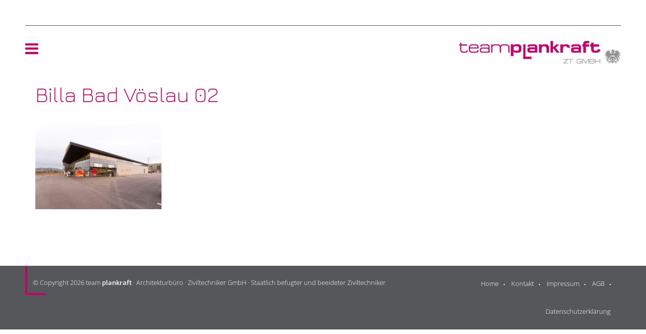

--- FILE ---
content_type: text/html; charset=UTF-8
request_url: https://www.plankraft.at/galerie-gewerbebau/billa-bad-voeslau-02/
body_size: 7949
content:
<!doctype html>
<html lang="de" class="no-js">
	<head>
        <meta http-equiv="X-UA-Compatible" content="IE=edge">
		<meta charset="UTF-8">
        <meta name="viewport" content="width=device-width, initial-scale=1">
        <meta name="google-site-verification" content="_WDvzwZKUN7mfsI9JfMMQvSQu1gRf77gMJYWIccdcxw" />
                <meta name='robots' content='index, follow, max-image-preview:large, max-snippet:-1, max-video-preview:-1' />

	<!-- This site is optimized with the Yoast SEO plugin v26.8 - https://yoast.com/product/yoast-seo-wordpress/ -->
	<title>Billa Bad Vöslau 02 - Team Plankraft</title>
	<link rel="canonical" href="https://www.plankraft.at/galerie-gewerbebau/billa-bad-voeslau-02/" />
	<meta property="og:locale" content="de_DE" />
	<meta property="og:type" content="article" />
	<meta property="og:title" content="Billa Bad Vöslau 02 - Team Plankraft" />
	<meta property="og:url" content="https://www.plankraft.at/galerie-gewerbebau/billa-bad-voeslau-02/" />
	<meta property="og:site_name" content="Team Plankraft" />
	<meta property="article:modified_time" content="2018-03-23T11:00:40+00:00" />
	<meta property="og:image" content="https://www.plankraft.at/galerie-gewerbebau/billa-bad-voeslau-02" />
	<meta property="og:image:width" content="1500" />
	<meta property="og:image:height" content="1004" />
	<meta property="og:image:type" content="image/jpeg" />
	<meta name="twitter:card" content="summary_large_image" />
	<script type="application/ld+json" class="yoast-schema-graph">{"@context":"https://schema.org","@graph":[{"@type":"WebPage","@id":"https://www.plankraft.at/galerie-gewerbebau/billa-bad-voeslau-02/","url":"https://www.plankraft.at/galerie-gewerbebau/billa-bad-voeslau-02/","name":"Billa Bad Vöslau 02 - Team Plankraft","isPartOf":{"@id":"https://www.plankraft.at/#website"},"primaryImageOfPage":{"@id":"https://www.plankraft.at/galerie-gewerbebau/billa-bad-voeslau-02/#primaryimage"},"image":{"@id":"https://www.plankraft.at/galerie-gewerbebau/billa-bad-voeslau-02/#primaryimage"},"thumbnailUrl":"https://www.plankraft.at/wp-content/uploads/2018/03/Billa-Bad-Vöslau-02.jpg","datePublished":"2018-03-23T08:14:51+00:00","dateModified":"2018-03-23T11:00:40+00:00","breadcrumb":{"@id":"https://www.plankraft.at/galerie-gewerbebau/billa-bad-voeslau-02/#breadcrumb"},"inLanguage":"de","potentialAction":[{"@type":"ReadAction","target":["https://www.plankraft.at/galerie-gewerbebau/billa-bad-voeslau-02/"]}]},{"@type":"ImageObject","inLanguage":"de","@id":"https://www.plankraft.at/galerie-gewerbebau/billa-bad-voeslau-02/#primaryimage","url":"https://www.plankraft.at/wp-content/uploads/2018/03/Billa-Bad-Vöslau-02.jpg","contentUrl":"https://www.plankraft.at/wp-content/uploads/2018/03/Billa-Bad-Vöslau-02.jpg","width":1500,"height":1004},{"@type":"BreadcrumbList","@id":"https://www.plankraft.at/galerie-gewerbebau/billa-bad-voeslau-02/#breadcrumb","itemListElement":[{"@type":"ListItem","position":1,"name":"Startseite","item":"https://www.plankraft.at/"},{"@type":"ListItem","position":2,"name":"Galerie &#8211; Gewerbebau","item":"https://www.plankraft.at/galerie-gewerbebau/"},{"@type":"ListItem","position":3,"name":"Billa Bad Vöslau 02"}]},{"@type":"WebSite","@id":"https://www.plankraft.at/#website","url":"https://www.plankraft.at/","name":"Team Plankraft","description":"","potentialAction":[{"@type":"SearchAction","target":{"@type":"EntryPoint","urlTemplate":"https://www.plankraft.at/?s={search_term_string}"},"query-input":{"@type":"PropertyValueSpecification","valueRequired":true,"valueName":"search_term_string"}}],"inLanguage":"de"}]}</script>
	<!-- / Yoast SEO plugin. -->


<link rel='dns-prefetch' href='//www.plankraft.at' />
<link rel='dns-prefetch' href='//fonts.bunny.net' />
<style id='wp-img-auto-sizes-contain-inline-css' type='text/css'>
img:is([sizes=auto i],[sizes^="auto," i]){contain-intrinsic-size:3000px 1500px}
/*# sourceURL=wp-img-auto-sizes-contain-inline-css */
</style>
<link data-minify="1" rel='stylesheet' id='hugeit-lightbox-css-css' href='https://www.plankraft.at/wp-content/cache/min/1/wp-content/plugins/lightbox/css/frontend/lightbox.css?ver=1768959496' type='text/css' media='all' />
<style id='wp-block-library-inline-css' type='text/css'>
:root{--wp-block-synced-color:#7a00df;--wp-block-synced-color--rgb:122,0,223;--wp-bound-block-color:var(--wp-block-synced-color);--wp-editor-canvas-background:#ddd;--wp-admin-theme-color:#007cba;--wp-admin-theme-color--rgb:0,124,186;--wp-admin-theme-color-darker-10:#006ba1;--wp-admin-theme-color-darker-10--rgb:0,107,160.5;--wp-admin-theme-color-darker-20:#005a87;--wp-admin-theme-color-darker-20--rgb:0,90,135;--wp-admin-border-width-focus:2px}@media (min-resolution:192dpi){:root{--wp-admin-border-width-focus:1.5px}}.wp-element-button{cursor:pointer}:root .has-very-light-gray-background-color{background-color:#eee}:root .has-very-dark-gray-background-color{background-color:#313131}:root .has-very-light-gray-color{color:#eee}:root .has-very-dark-gray-color{color:#313131}:root .has-vivid-green-cyan-to-vivid-cyan-blue-gradient-background{background:linear-gradient(135deg,#00d084,#0693e3)}:root .has-purple-crush-gradient-background{background:linear-gradient(135deg,#34e2e4,#4721fb 50%,#ab1dfe)}:root .has-hazy-dawn-gradient-background{background:linear-gradient(135deg,#faaca8,#dad0ec)}:root .has-subdued-olive-gradient-background{background:linear-gradient(135deg,#fafae1,#67a671)}:root .has-atomic-cream-gradient-background{background:linear-gradient(135deg,#fdd79a,#004a59)}:root .has-nightshade-gradient-background{background:linear-gradient(135deg,#330968,#31cdcf)}:root .has-midnight-gradient-background{background:linear-gradient(135deg,#020381,#2874fc)}:root{--wp--preset--font-size--normal:16px;--wp--preset--font-size--huge:42px}.has-regular-font-size{font-size:1em}.has-larger-font-size{font-size:2.625em}.has-normal-font-size{font-size:var(--wp--preset--font-size--normal)}.has-huge-font-size{font-size:var(--wp--preset--font-size--huge)}.has-text-align-center{text-align:center}.has-text-align-left{text-align:left}.has-text-align-right{text-align:right}.has-fit-text{white-space:nowrap!important}#end-resizable-editor-section{display:none}.aligncenter{clear:both}.items-justified-left{justify-content:flex-start}.items-justified-center{justify-content:center}.items-justified-right{justify-content:flex-end}.items-justified-space-between{justify-content:space-between}.screen-reader-text{border:0;clip-path:inset(50%);height:1px;margin:-1px;overflow:hidden;padding:0;position:absolute;width:1px;word-wrap:normal!important}.screen-reader-text:focus{background-color:#ddd;clip-path:none;color:#444;display:block;font-size:1em;height:auto;left:5px;line-height:normal;padding:15px 23px 14px;text-decoration:none;top:5px;width:auto;z-index:100000}html :where(.has-border-color){border-style:solid}html :where([style*=border-top-color]){border-top-style:solid}html :where([style*=border-right-color]){border-right-style:solid}html :where([style*=border-bottom-color]){border-bottom-style:solid}html :where([style*=border-left-color]){border-left-style:solid}html :where([style*=border-width]){border-style:solid}html :where([style*=border-top-width]){border-top-style:solid}html :where([style*=border-right-width]){border-right-style:solid}html :where([style*=border-bottom-width]){border-bottom-style:solid}html :where([style*=border-left-width]){border-left-style:solid}html :where(img[class*=wp-image-]){height:auto;max-width:100%}:where(figure){margin:0 0 1em}html :where(.is-position-sticky){--wp-admin--admin-bar--position-offset:var(--wp-admin--admin-bar--height,0px)}@media screen and (max-width:600px){html :where(.is-position-sticky){--wp-admin--admin-bar--position-offset:0px}}

/*# sourceURL=wp-block-library-inline-css */
</style><style id='global-styles-inline-css' type='text/css'>
:root{--wp--preset--aspect-ratio--square: 1;--wp--preset--aspect-ratio--4-3: 4/3;--wp--preset--aspect-ratio--3-4: 3/4;--wp--preset--aspect-ratio--3-2: 3/2;--wp--preset--aspect-ratio--2-3: 2/3;--wp--preset--aspect-ratio--16-9: 16/9;--wp--preset--aspect-ratio--9-16: 9/16;--wp--preset--color--black: #000000;--wp--preset--color--cyan-bluish-gray: #abb8c3;--wp--preset--color--white: #ffffff;--wp--preset--color--pale-pink: #f78da7;--wp--preset--color--vivid-red: #cf2e2e;--wp--preset--color--luminous-vivid-orange: #ff6900;--wp--preset--color--luminous-vivid-amber: #fcb900;--wp--preset--color--light-green-cyan: #7bdcb5;--wp--preset--color--vivid-green-cyan: #00d084;--wp--preset--color--pale-cyan-blue: #8ed1fc;--wp--preset--color--vivid-cyan-blue: #0693e3;--wp--preset--color--vivid-purple: #9b51e0;--wp--preset--gradient--vivid-cyan-blue-to-vivid-purple: linear-gradient(135deg,rgb(6,147,227) 0%,rgb(155,81,224) 100%);--wp--preset--gradient--light-green-cyan-to-vivid-green-cyan: linear-gradient(135deg,rgb(122,220,180) 0%,rgb(0,208,130) 100%);--wp--preset--gradient--luminous-vivid-amber-to-luminous-vivid-orange: linear-gradient(135deg,rgb(252,185,0) 0%,rgb(255,105,0) 100%);--wp--preset--gradient--luminous-vivid-orange-to-vivid-red: linear-gradient(135deg,rgb(255,105,0) 0%,rgb(207,46,46) 100%);--wp--preset--gradient--very-light-gray-to-cyan-bluish-gray: linear-gradient(135deg,rgb(238,238,238) 0%,rgb(169,184,195) 100%);--wp--preset--gradient--cool-to-warm-spectrum: linear-gradient(135deg,rgb(74,234,220) 0%,rgb(151,120,209) 20%,rgb(207,42,186) 40%,rgb(238,44,130) 60%,rgb(251,105,98) 80%,rgb(254,248,76) 100%);--wp--preset--gradient--blush-light-purple: linear-gradient(135deg,rgb(255,206,236) 0%,rgb(152,150,240) 100%);--wp--preset--gradient--blush-bordeaux: linear-gradient(135deg,rgb(254,205,165) 0%,rgb(254,45,45) 50%,rgb(107,0,62) 100%);--wp--preset--gradient--luminous-dusk: linear-gradient(135deg,rgb(255,203,112) 0%,rgb(199,81,192) 50%,rgb(65,88,208) 100%);--wp--preset--gradient--pale-ocean: linear-gradient(135deg,rgb(255,245,203) 0%,rgb(182,227,212) 50%,rgb(51,167,181) 100%);--wp--preset--gradient--electric-grass: linear-gradient(135deg,rgb(202,248,128) 0%,rgb(113,206,126) 100%);--wp--preset--gradient--midnight: linear-gradient(135deg,rgb(2,3,129) 0%,rgb(40,116,252) 100%);--wp--preset--font-size--small: 13px;--wp--preset--font-size--medium: 20px;--wp--preset--font-size--large: 36px;--wp--preset--font-size--x-large: 42px;--wp--preset--spacing--20: 0.44rem;--wp--preset--spacing--30: 0.67rem;--wp--preset--spacing--40: 1rem;--wp--preset--spacing--50: 1.5rem;--wp--preset--spacing--60: 2.25rem;--wp--preset--spacing--70: 3.38rem;--wp--preset--spacing--80: 5.06rem;--wp--preset--shadow--natural: 6px 6px 9px rgba(0, 0, 0, 0.2);--wp--preset--shadow--deep: 12px 12px 50px rgba(0, 0, 0, 0.4);--wp--preset--shadow--sharp: 6px 6px 0px rgba(0, 0, 0, 0.2);--wp--preset--shadow--outlined: 6px 6px 0px -3px rgb(255, 255, 255), 6px 6px rgb(0, 0, 0);--wp--preset--shadow--crisp: 6px 6px 0px rgb(0, 0, 0);}:where(.is-layout-flex){gap: 0.5em;}:where(.is-layout-grid){gap: 0.5em;}body .is-layout-flex{display: flex;}.is-layout-flex{flex-wrap: wrap;align-items: center;}.is-layout-flex > :is(*, div){margin: 0;}body .is-layout-grid{display: grid;}.is-layout-grid > :is(*, div){margin: 0;}:where(.wp-block-columns.is-layout-flex){gap: 2em;}:where(.wp-block-columns.is-layout-grid){gap: 2em;}:where(.wp-block-post-template.is-layout-flex){gap: 1.25em;}:where(.wp-block-post-template.is-layout-grid){gap: 1.25em;}.has-black-color{color: var(--wp--preset--color--black) !important;}.has-cyan-bluish-gray-color{color: var(--wp--preset--color--cyan-bluish-gray) !important;}.has-white-color{color: var(--wp--preset--color--white) !important;}.has-pale-pink-color{color: var(--wp--preset--color--pale-pink) !important;}.has-vivid-red-color{color: var(--wp--preset--color--vivid-red) !important;}.has-luminous-vivid-orange-color{color: var(--wp--preset--color--luminous-vivid-orange) !important;}.has-luminous-vivid-amber-color{color: var(--wp--preset--color--luminous-vivid-amber) !important;}.has-light-green-cyan-color{color: var(--wp--preset--color--light-green-cyan) !important;}.has-vivid-green-cyan-color{color: var(--wp--preset--color--vivid-green-cyan) !important;}.has-pale-cyan-blue-color{color: var(--wp--preset--color--pale-cyan-blue) !important;}.has-vivid-cyan-blue-color{color: var(--wp--preset--color--vivid-cyan-blue) !important;}.has-vivid-purple-color{color: var(--wp--preset--color--vivid-purple) !important;}.has-black-background-color{background-color: var(--wp--preset--color--black) !important;}.has-cyan-bluish-gray-background-color{background-color: var(--wp--preset--color--cyan-bluish-gray) !important;}.has-white-background-color{background-color: var(--wp--preset--color--white) !important;}.has-pale-pink-background-color{background-color: var(--wp--preset--color--pale-pink) !important;}.has-vivid-red-background-color{background-color: var(--wp--preset--color--vivid-red) !important;}.has-luminous-vivid-orange-background-color{background-color: var(--wp--preset--color--luminous-vivid-orange) !important;}.has-luminous-vivid-amber-background-color{background-color: var(--wp--preset--color--luminous-vivid-amber) !important;}.has-light-green-cyan-background-color{background-color: var(--wp--preset--color--light-green-cyan) !important;}.has-vivid-green-cyan-background-color{background-color: var(--wp--preset--color--vivid-green-cyan) !important;}.has-pale-cyan-blue-background-color{background-color: var(--wp--preset--color--pale-cyan-blue) !important;}.has-vivid-cyan-blue-background-color{background-color: var(--wp--preset--color--vivid-cyan-blue) !important;}.has-vivid-purple-background-color{background-color: var(--wp--preset--color--vivid-purple) !important;}.has-black-border-color{border-color: var(--wp--preset--color--black) !important;}.has-cyan-bluish-gray-border-color{border-color: var(--wp--preset--color--cyan-bluish-gray) !important;}.has-white-border-color{border-color: var(--wp--preset--color--white) !important;}.has-pale-pink-border-color{border-color: var(--wp--preset--color--pale-pink) !important;}.has-vivid-red-border-color{border-color: var(--wp--preset--color--vivid-red) !important;}.has-luminous-vivid-orange-border-color{border-color: var(--wp--preset--color--luminous-vivid-orange) !important;}.has-luminous-vivid-amber-border-color{border-color: var(--wp--preset--color--luminous-vivid-amber) !important;}.has-light-green-cyan-border-color{border-color: var(--wp--preset--color--light-green-cyan) !important;}.has-vivid-green-cyan-border-color{border-color: var(--wp--preset--color--vivid-green-cyan) !important;}.has-pale-cyan-blue-border-color{border-color: var(--wp--preset--color--pale-cyan-blue) !important;}.has-vivid-cyan-blue-border-color{border-color: var(--wp--preset--color--vivid-cyan-blue) !important;}.has-vivid-purple-border-color{border-color: var(--wp--preset--color--vivid-purple) !important;}.has-vivid-cyan-blue-to-vivid-purple-gradient-background{background: var(--wp--preset--gradient--vivid-cyan-blue-to-vivid-purple) !important;}.has-light-green-cyan-to-vivid-green-cyan-gradient-background{background: var(--wp--preset--gradient--light-green-cyan-to-vivid-green-cyan) !important;}.has-luminous-vivid-amber-to-luminous-vivid-orange-gradient-background{background: var(--wp--preset--gradient--luminous-vivid-amber-to-luminous-vivid-orange) !important;}.has-luminous-vivid-orange-to-vivid-red-gradient-background{background: var(--wp--preset--gradient--luminous-vivid-orange-to-vivid-red) !important;}.has-very-light-gray-to-cyan-bluish-gray-gradient-background{background: var(--wp--preset--gradient--very-light-gray-to-cyan-bluish-gray) !important;}.has-cool-to-warm-spectrum-gradient-background{background: var(--wp--preset--gradient--cool-to-warm-spectrum) !important;}.has-blush-light-purple-gradient-background{background: var(--wp--preset--gradient--blush-light-purple) !important;}.has-blush-bordeaux-gradient-background{background: var(--wp--preset--gradient--blush-bordeaux) !important;}.has-luminous-dusk-gradient-background{background: var(--wp--preset--gradient--luminous-dusk) !important;}.has-pale-ocean-gradient-background{background: var(--wp--preset--gradient--pale-ocean) !important;}.has-electric-grass-gradient-background{background: var(--wp--preset--gradient--electric-grass) !important;}.has-midnight-gradient-background{background: var(--wp--preset--gradient--midnight) !important;}.has-small-font-size{font-size: var(--wp--preset--font-size--small) !important;}.has-medium-font-size{font-size: var(--wp--preset--font-size--medium) !important;}.has-large-font-size{font-size: var(--wp--preset--font-size--large) !important;}.has-x-large-font-size{font-size: var(--wp--preset--font-size--x-large) !important;}
/*# sourceURL=global-styles-inline-css */
</style>

<style id='classic-theme-styles-inline-css' type='text/css'>
/*! This file is auto-generated */
.wp-block-button__link{color:#fff;background-color:#32373c;border-radius:9999px;box-shadow:none;text-decoration:none;padding:calc(.667em + 2px) calc(1.333em + 2px);font-size:1.125em}.wp-block-file__button{background:#32373c;color:#fff;text-decoration:none}
/*# sourceURL=/wp-includes/css/classic-themes.min.css */
</style>
<link rel='stylesheet' id='bootstrap-css' href='https://www.plankraft.at/wp-content/themes/plankraft/css/bootstrap.min.css?ver=3.3.7' type='text/css' media='all' />
<link rel='stylesheet' id='google-font-css' href='https://fonts.bunny.net/css?family=Jura%3A300%2C400%2C500%7COpen+Sans%3A300%2C400%2C600%2C700&#038;ver=6.9' type='text/css' media='all' />
<link data-minify="1" rel='stylesheet' id='fontawesome-css' href='https://www.plankraft.at/wp-content/cache/min/1/wp-content/themes/plankraft/css/font-awesome.min.css?ver=1768959496' type='text/css' media='all' />
<link data-minify="1" rel='stylesheet' id='theme-style-css' href='https://www.plankraft.at/wp-content/cache/min/1/wp-content/themes/plankraft/style.css?ver=1768959496' type='text/css' media='all' />
<script type="text/javascript" src="https://www.plankraft.at/wp-includes/js/jquery/jquery.min.js?ver=3.7.1" id="jquery-core-js"></script>
<script type="text/javascript" id="jquery-core-js-after">
/* <![CDATA[ */
$ = jQuery;
//# sourceURL=jquery-core-js-after
/* ]]> */
</script>
<script type="text/javascript" src="https://www.plankraft.at/wp-content/plugins/lightbox/js/frontend/froogaloop2.min.js?ver=6.9" id="hugeit-froogaloop-js-js"></script>
<style type="text/css">.recentcomments a{display:inline !important;padding:0 !important;margin:0 !important;}</style><link rel="icon" href="https://www.plankraft.at/wp-content/uploads/2017/08/cropped-triangle-32x32.png" sizes="32x32" />
<link rel="icon" href="https://www.plankraft.at/wp-content/uploads/2017/08/cropped-triangle-192x192.png" sizes="192x192" />
<link rel="apple-touch-icon" href="https://www.plankraft.at/wp-content/uploads/2017/08/cropped-triangle-180x180.png" />
<meta name="msapplication-TileImage" content="https://www.plankraft.at/wp-content/uploads/2017/08/cropped-triangle-270x270.png" />
<noscript><style id="rocket-lazyload-nojs-css">.rll-youtube-player, [data-lazy-src]{display:none !important;}</style></noscript>         
        
	<meta name="generator" content="WP Rocket 3.20.3" data-wpr-features="wpr_minify_js wpr_lazyload_images wpr_lazyload_iframes wpr_minify_css wpr_desktop" /></head>
    
	<body class="attachment wp-singular attachment-template-default attachmentid-940 attachment-jpeg wp-theme-plankraft">
        
        <header data-rocket-location-hash="686f723e92af57683a33f859a1d38578" class="header_wrapper" role="banner">
            <div data-rocket-location-hash="2e02e982eb98f8ef827216016d2fdf48" class="header_content">
                <nav class="nav_header col-md-6 col-sm-6 col-xs-5" role="navigation">
                                            <div id="burger">
                            <i class="open fa fa-bars" aria-hidden="true"></i>
                            <i class="close fa fa-times" aria-hidden="true"></i>
                        </div>
                        <ul><li id="menu-item-59" class="menu-item menu-item-type-post_type menu-item-object-page menu-item-home menu-item-59"><a href="https://www.plankraft.at/">Home</a><span class="mobile_toggle"><i class="fa fa-angle-down" aria-hidden="true"></i></span></li>
<li id="menu-item-540" class="menu-item menu-item-type-post_type menu-item-object-page menu-item-540"><a href="https://www.plankraft.at/team/">Team</a><span class="mobile_toggle"><i class="fa fa-angle-down" aria-hidden="true"></i></span></li>
<li id="menu-item-261" class="menu-item menu-item-type-taxonomy menu-item-object-category menu-item-261"><a href="https://www.plankraft.at/category/news/">News</a><span class="mobile_toggle"><i class="fa fa-angle-down" aria-hidden="true"></i></span></li>
<li id="menu-item-393" class="menu-item menu-item-type-post_type_archive menu-item-object-portfolio menu-item-393"><a href="https://www.plankraft.at/portfolio/">Referenzen</a><span class="mobile_toggle"><i class="fa fa-angle-down" aria-hidden="true"></i></span></li>
<li id="menu-item-345" class="menu-item menu-item-type-post_type menu-item-object-page menu-item-345"><a href="https://www.plankraft.at/oekologisch-bauen/">Ökologie</a><span class="mobile_toggle"><i class="fa fa-angle-down" aria-hidden="true"></i></span></li>
<li id="menu-item-65" class="menu-item menu-item-type-post_type menu-item-object-page menu-item-65"><a href="https://www.plankraft.at/kontakt/">Kontakt</a><span class="mobile_toggle"><i class="fa fa-angle-down" aria-hidden="true"></i></span></li>
</ul>                                    </nav>
                <div data-rocket-location-hash="656549b096cb021ec8b6eebf18c14248" class="logo col-md-6 col-sm-6 col-xs-7">
                    <a href="https://www.plankraft.at">
                        <img src="data:image/svg+xml,%3Csvg%20xmlns='http://www.w3.org/2000/svg'%20viewBox='0%200%200%200'%3E%3C/svg%3E" alt="Logo" data-lazy-src="https://www.plankraft.at/wp-content/uploads/2017/08/logo.png"><noscript><img src="https://www.plankraft.at/wp-content/uploads/2017/08/logo.png" alt="Logo"></noscript>
                    </a>
                </div>
            </div>
        </header>
        
        	<main data-rocket-location-hash="016c3bf74637f00508f34b0c76814a15" role="main">
        
        
        
            
        <article data-rocket-location-hash="f32be8f78c0c1f430ba4e2b4256f5c2c" id="post-940" class="container post-940 attachment type-attachment status-inherit hentry">
            <h1>Billa Bad Vöslau 02</h1>  
                            <p class="attachment"><a title="Billa Bad Vöslau 02" href='https://www.plankraft.at/wp-content/uploads/2018/03/Billa-Bad-Vöslau-02.jpg'><img decoding="async" width="250" height="167" src="data:image/svg+xml,%3Csvg%20xmlns='http://www.w3.org/2000/svg'%20viewBox='0%200%20250%20167'%3E%3C/svg%3E" class="attachment-medium size-medium" alt="" data-lazy-srcset="https://www.plankraft.at/wp-content/uploads/2018/03/Billa-Bad-Vöslau-02-250x167.jpg 250w, https://www.plankraft.at/wp-content/uploads/2018/03/Billa-Bad-Vöslau-02-768x514.jpg 768w, https://www.plankraft.at/wp-content/uploads/2018/03/Billa-Bad-Vöslau-02-700x469.jpg 700w, https://www.plankraft.at/wp-content/uploads/2018/03/Billa-Bad-Vöslau-02-120x80.jpg 120w, https://www.plankraft.at/wp-content/uploads/2018/03/Billa-Bad-Vöslau-02.jpg 1500w" data-lazy-sizes="(max-width: 250px) 100vw, 250px" data-lazy-src="https://www.plankraft.at/wp-content/uploads/2018/03/Billa-Bad-Vöslau-02-250x167.jpg" /><noscript><img decoding="async" width="250" height="167" src="https://www.plankraft.at/wp-content/uploads/2018/03/Billa-Bad-Vöslau-02-250x167.jpg" class="attachment-medium size-medium" alt="" srcset="https://www.plankraft.at/wp-content/uploads/2018/03/Billa-Bad-Vöslau-02-250x167.jpg 250w, https://www.plankraft.at/wp-content/uploads/2018/03/Billa-Bad-Vöslau-02-768x514.jpg 768w, https://www.plankraft.at/wp-content/uploads/2018/03/Billa-Bad-Vöslau-02-700x469.jpg 700w, https://www.plankraft.at/wp-content/uploads/2018/03/Billa-Bad-Vöslau-02-120x80.jpg 120w, https://www.plankraft.at/wp-content/uploads/2018/03/Billa-Bad-Vöslau-02.jpg 1500w" sizes="(max-width: 250px) 100vw, 250px" /></noscript></a></p>
                <br class="clearfix">
                                                </article>
    	</main>
            
			<footer data-rocket-location-hash="18e0308ab1d1318910c286e23beda054" role="contentinfo">
				<p class="copyright col-md-8 col-sm-12 col-xs-12">
					&copy; Copyright 2026 team <strong>plankraft</strong> &middot; Architekturbüro &middot; Ziviltechniker GmbH &middot; Staatlich befugter und beeideter Ziviltechniker
				</p>
                <nav class="nav_footer col-md-4 col-sm-12 col-xs-12" role="navigation">
                    <ul><li id="menu-item-332" class="menu-item menu-item-type-post_type menu-item-object-page menu-item-home menu-item-332"><a href="https://www.plankraft.at/">Home</a><span class="mobile_toggle"><i class="fa fa-angle-down" aria-hidden="true"></i></span></li>
<li id="menu-item-73" class="menu-item menu-item-type-post_type menu-item-object-page menu-item-73"><a href="https://www.plankraft.at/kontakt/">Kontakt</a><span class="mobile_toggle"><i class="fa fa-angle-down" aria-hidden="true"></i></span></li>
<li id="menu-item-72" class="menu-item menu-item-type-post_type menu-item-object-page menu-item-72"><a href="https://www.plankraft.at/impressum/">Impressum</a><span class="mobile_toggle"><i class="fa fa-angle-down" aria-hidden="true"></i></span></li>
<li id="menu-item-71" class="menu-item menu-item-type-post_type menu-item-object-page menu-item-71"><a href="https://www.plankraft.at/agb/">AGB</a><span class="mobile_toggle"><i class="fa fa-angle-down" aria-hidden="true"></i></span></li>
<li id="menu-item-896" class="menu-item menu-item-type-post_type menu-item-object-page menu-item-privacy-policy menu-item-896"><a rel="privacy-policy" href="https://www.plankraft.at/datenschutzerklaerung/">Datenschutzerklärung</a><span class="mobile_toggle"><i class="fa fa-angle-down" aria-hidden="true"></i></span></li>
</ul>                </nav>
 			</footer>

		<script type="speculationrules">
{"prefetch":[{"source":"document","where":{"and":[{"href_matches":"/*"},{"not":{"href_matches":["/wp-*.php","/wp-admin/*","/wp-content/uploads/*","/wp-content/*","/wp-content/plugins/*","/wp-content/themes/plankraft/*","/*\\?(.+)"]}},{"not":{"selector_matches":"a[rel~=\"nofollow\"]"}},{"not":{"selector_matches":".no-prefetch, .no-prefetch a"}}]},"eagerness":"conservative"}]}
</script>
<script type="text/javascript" src="https://www.plankraft.at/wp-content/plugins/lightbox/js/frontend/mousewheel.min.js?ver=1.0" id="mousewheel-min-js-js"></script>
<script type="text/javascript" id="hugeit-lightbox-js-js-extra">
/* <![CDATA[ */
var hugeit_resp_lightbox_obj = {"hugeit_lightbox_lightboxView":"view3","hugeit_lightbox_speed_new":"600","hugeit_lightbox_overlayClose_new":"true","hugeit_lightbox_loop_new":"true","hugeit_lightbox_fullwidth_effect":"false","hugeit_lightbox_thumbs":"true","hugeit_lightbox_showTitle":"false","hugeit_lightbox_showDesc":"false","hugeit_lightbox_showBorder":"false","hugeit_lightbox_imageframe":"frame_0","hugeit_lightbox_fullscreen_effect":"false","hugeit_lightbox_rightclick_protection":"true","hugeit_lightbox_arrows_hover_effect":"0","lightbox_open_close_effect":"0","hugeit_lightbox_view_info":"false"};
var hugeit_gen_resp_lightbox_obj = {"hugeit_lightbox_slideAnimationType":"effect_1","hugeit_lightbox_overlayDuration":"150","hugeit_lightbox_escKey_new":"false","hugeit_lightbox_keyPress_new":"false","hugeit_lightbox_arrows":"true","hugeit_lightbox_mouseWheel":"false","hugeit_lightbox_download":"false","hugeit_lightbox_showCounter":"false","hugeit_lightbox_nextHtml":"","hugeit_lightbox_prevHtml":"","hugeit_lightbox_sequence_info":"image","hugeit_lightbox_sequenceInfo":"of","hugeit_lightbox_width_new":"100","hugeit_lightbox_height_new":"100","hugeit_lightbox_videoMaxWidth":"790","hugeit_lightbox_slideshow_new":"false","hugeit_lightbox_slideshow_auto_new":"false","hugeit_lightbox_slideshow_speed_new":"2500","hugeit_lightbox_slideshow_start_new":"","hugeit_lightbox_slideshow_stop_new":"","hugeit_lightbox_watermark":"false","hugeit_lightbox_socialSharing":"false","hugeit_lightbox_facebookButton":"false","hugeit_lightbox_twitterButton":"false","hugeit_lightbox_googleplusButton":"false","hugeit_lightbox_pinterestButton":"false","hugeit_lightbox_linkedinButton":"false","hugeit_lightbox_tumblrButton":"false","hugeit_lightbox_redditButton":"false","hugeit_lightbox_bufferButton":"false","hugeit_lightbox_diggButton":"false","hugeit_lightbox_vkButton":"false","hugeit_lightbox_yummlyButton":"false","hugeit_lightbox_watermark_text":"WaterMark","hugeit_lightbox_watermark_textColor":"ffffff","hugeit_lightbox_watermark_textFontSize":"30","hugeit_lightbox_watermark_containerBackground":"000000","hugeit_lightbox_watermark_containerOpacity":"90","hugeit_lightbox_watermark_containerWidth":"300","hugeit_lightbox_watermark_position_new":"9","hugeit_lightbox_watermark_opacity":"70","hugeit_lightbox_watermark_margin":"10","hugeit_lightbox_watermark_img_src_new":"https://www.plankraft.at/wp-content/plugins/lightbox/images/No-image-found.jpg","hugeit_lightbox_watermark_container_bg_color":"rgba(0,0,0,0.9)"};
var hugeit_resp_lightbox_plugins_url = "https://www.plankraft.at/wp-content/plugins/lightbox/images/image_frames/";
//# sourceURL=hugeit-lightbox-js-js-extra
/* ]]> */
</script>
<script data-minify="1" type="text/javascript" src="https://www.plankraft.at/wp-content/cache/min/1/wp-content/plugins/lightbox/js/frontend/lightbox.js?ver=1768959496" id="hugeit-lightbox-js-js"></script>
<script type="text/javascript" id="hugeit-custom-js-js-extra">
/* <![CDATA[ */
var lightbox_type = "new_type";
var ajaxUrl = "https://www.plankraft.at/wp-admin/admin-ajax.php";
//# sourceURL=hugeit-custom-js-js-extra
/* ]]> */
</script>
<script data-minify="1" type="text/javascript" src="https://www.plankraft.at/wp-content/cache/min/1/wp-content/plugins/lightbox/js/frontend/custom.js?ver=1768959496" id="hugeit-custom-js-js"></script>
<script type="text/javascript" src="https://www.plankraft.at/wp-content/themes/plankraft/js/jquery.flexslider-min.js?ver=2.6.3" id="jquery-flexslider-js"></script>
<script type="text/javascript" src="https://?ver=6.9#/maps/api/js?key=AIzaSyCm0sFovZ316BNrT06XmvJysBor_rHViFE" id="google-maps-js"></script>
<script data-minify="1" type="text/javascript" src="https://www.plankraft.at/wp-content/cache/min/1/wp-content/themes/plankraft/js/maps.js?ver=1768959496" id="google-maps-script-js"></script>
<script data-minify="1" type="text/javascript" src="https://www.plankraft.at/wp-content/cache/min/1/wp-content/themes/plankraft/js/scripts.js?ver=1768959496" id="scripts-js"></script>
<script type="text/javascript" src="https://www.plankraft.at/wp-content/themes/plankraft/js/mixitup.min.js?ver=6.9" id="mixitup-js"></script>
<script>window.lazyLoadOptions=[{elements_selector:"img[data-lazy-src],.rocket-lazyload,iframe[data-lazy-src]",data_src:"lazy-src",data_srcset:"lazy-srcset",data_sizes:"lazy-sizes",class_loading:"lazyloading",class_loaded:"lazyloaded",threshold:300,callback_loaded:function(element){if(element.tagName==="IFRAME"&&element.dataset.rocketLazyload=="fitvidscompatible"){if(element.classList.contains("lazyloaded")){if(typeof window.jQuery!="undefined"){if(jQuery.fn.fitVids){jQuery(element).parent().fitVids()}}}}}},{elements_selector:".rocket-lazyload",data_src:"lazy-src",data_srcset:"lazy-srcset",data_sizes:"lazy-sizes",class_loading:"lazyloading",class_loaded:"lazyloaded",threshold:300,}];window.addEventListener('LazyLoad::Initialized',function(e){var lazyLoadInstance=e.detail.instance;if(window.MutationObserver){var observer=new MutationObserver(function(mutations){var image_count=0;var iframe_count=0;var rocketlazy_count=0;mutations.forEach(function(mutation){for(var i=0;i<mutation.addedNodes.length;i++){if(typeof mutation.addedNodes[i].getElementsByTagName!=='function'){continue}
if(typeof mutation.addedNodes[i].getElementsByClassName!=='function'){continue}
images=mutation.addedNodes[i].getElementsByTagName('img');is_image=mutation.addedNodes[i].tagName=="IMG";iframes=mutation.addedNodes[i].getElementsByTagName('iframe');is_iframe=mutation.addedNodes[i].tagName=="IFRAME";rocket_lazy=mutation.addedNodes[i].getElementsByClassName('rocket-lazyload');image_count+=images.length;iframe_count+=iframes.length;rocketlazy_count+=rocket_lazy.length;if(is_image){image_count+=1}
if(is_iframe){iframe_count+=1}}});if(image_count>0||iframe_count>0||rocketlazy_count>0){lazyLoadInstance.update()}});var b=document.getElementsByTagName("body")[0];var config={childList:!0,subtree:!0};observer.observe(b,config)}},!1)</script><script data-no-minify="1" async src="https://www.plankraft.at/wp-content/plugins/wp-rocket/assets/js/lazyload/17.8.3/lazyload.min.js"></script>	<script>var rocket_beacon_data = {"ajax_url":"https:\/\/www.plankraft.at\/wp-admin\/admin-ajax.php","nonce":"1468f4276a","url":"https:\/\/www.plankraft.at\/galerie-gewerbebau\/billa-bad-voeslau-02","is_mobile":false,"width_threshold":1600,"height_threshold":700,"delay":500,"debug":null,"status":{"atf":true,"lrc":true,"preconnect_external_domain":true},"elements":"img, video, picture, p, main, div, li, svg, section, header, span","lrc_threshold":1800,"preconnect_external_domain_elements":["link","script","iframe"],"preconnect_external_domain_exclusions":["static.cloudflareinsights.com","rel=\"profile\"","rel=\"preconnect\"","rel=\"dns-prefetch\"","rel=\"icon\""]}</script><script data-name="wpr-wpr-beacon" src='https://www.plankraft.at/wp-content/plugins/wp-rocket/assets/js/wpr-beacon.min.js' async></script></body>
</html>

<!-- This website is like a Rocket, isn't it? Performance optimized by WP Rocket. Learn more: https://wp-rocket.me - Debug: cached@1768962565 -->